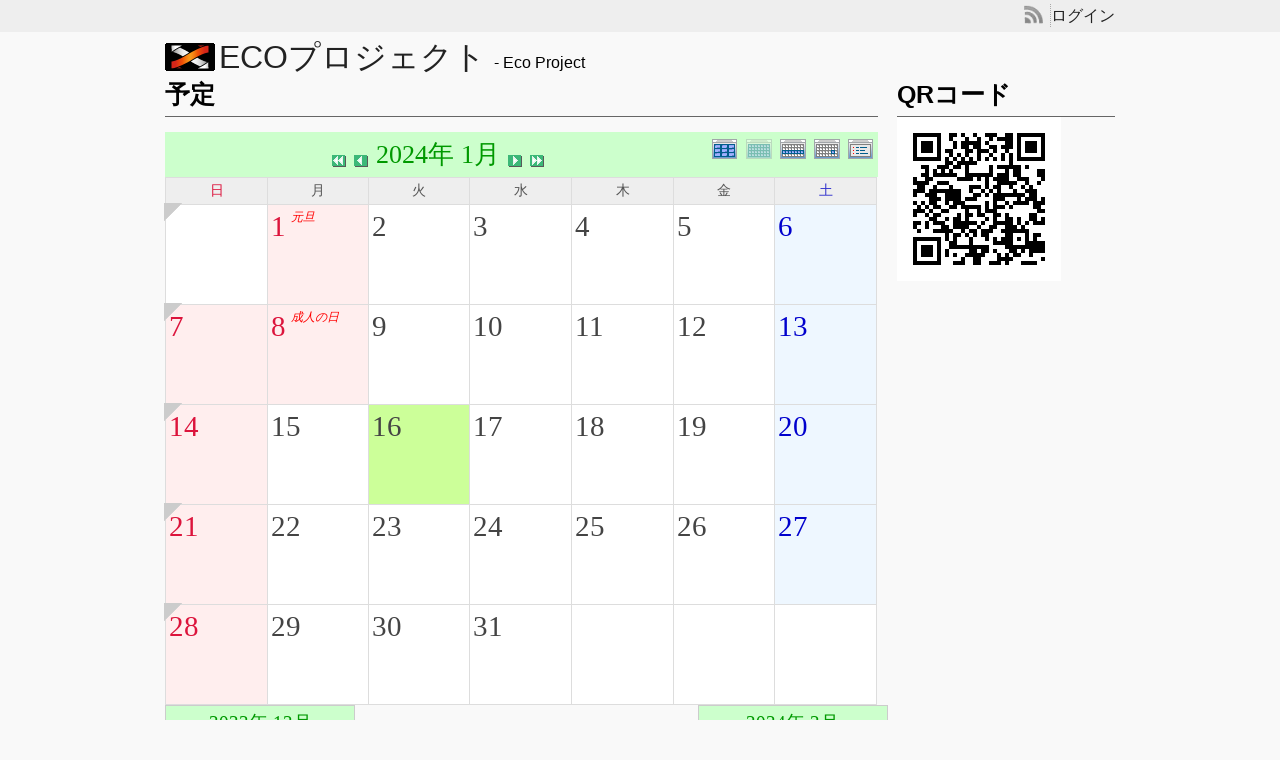

--- FILE ---
content_type: text/html; charset=UTF-8
request_url: http://www.gijodai.ac.jp/ecopro/modules/piCal/?caldate=2024-1-16&
body_size: 44709
content:
<?xml version="1.0" encoding="UTF-8"?>
<!DOCTYPE html PUBLIC "-//W3C//DTD XHTML 1.0 Transitional//EN" "http://www.w3.org/TR/xhtml1/DTD/xhtml1-transitional.dtd">
<html xmlns="http://www.w3.org/1999/xhtml" xml:lang="ja" lang="ja">
<head>
<meta http-equiv="content-type" content="text/html; charset=UTF-8" />
<meta http-equiv="content-style-type" content="text/css" />
<meta http-equiv="content-script-type" content="text/javascript" />
<meta http-equiv="content-language" content="ja" />
<meta http-equiv="X-UA-Compatible" content="chrome=1" />

<title>ECOプロジェクト - 予定</title>

<meta name="description" content="XOOPS Cube Legacy is a dynamic Object Oriented based open source portal script written in PHP." />
<meta name="keywords" content="ecology project by students home economy" />
<meta name="robots" content="INDEX,FOLLOW" />
<meta name="rating" content="general" />
<meta name="author" content="XOOPS Cube" />
<meta name="copyright" content="Copyright &copy; 2001-2014" />
<meta name="generator" content="XOOPS Cube" />
<link rel="shortcut icon" href="http://www.gijodai.ac.jp/ecopro/themes/pack2011_default/images/favicon.ico" />
<link rel="stylesheet" type="text/css" media="all" href="http://www.gijodai.ac.jp/ecopro/xoops.css" />
<link rel="stylesheet" type="text/css" media="all" href="http://www.gijodai.ac.jp/ecopro/themes/pack2011_default/style.css" />
<link rel="stylesheet" href="http://www.gijodai.ac.jp/ecopro/themes/pack2011_default/css/import_basic.css" media="all" type="text/css" />
<link rel="stylesheet" href="http://www.gijodai.ac.jp/ecopro/themes/pack2011_default/css/import_print.css" media="print" type="text/css" />
<link rel="stylesheet" href="http://www.gijodai.ac.jp/ecopro/themes/pack2011_default/css/jquery-jcflick.css" media="all" type="text/css" />
<link rel="stylesheet" href="http://www.gijodai.ac.jp/ecopro/themes/pack2011_default/css/jquery-megaDropdown.css" media="all" type="text/css" />
<link rel="stylesheet" href="http://www.gijodai.ac.jp/ecopro/themes/pack2011_default/css/jquery-jktab.css" media="all" type="text/css" />
<script type="text/javascript" src="//www.google.com/jsapi"></script>
<script type="text/javascript"><!--
google.load("language", "1"); 
google.load("jquery", "1");
google.load("jqueryui", "1");
//-->
</script>
<link type="text/css" rel="stylesheet" href="http://ajax.googleapis.com/ajax/libs/jqueryui/1.7.0/themes/smoothness/jquery-ui.css" />
<link rel="stylesheet" href="http://www.gijodai.ac.jp/ecopro/modules/piCal/images/default/style.css"  media="all" type="text/css" />
<link rel="stylesheet" type="text/css" media="screen" href="http://www.gijodai.ac.jp/ecopro/common/css/d3forum_common.css" />
<script type="text/javascript" src="http://www.gijodai.ac.jp/ecopro/themes/pack2011_default/js/jquery.hoverIntent.minified.js"></script>
<script type="text/javascript" src="http://www.gijodai.ac.jp/ecopro/themes/pack2011_default/js/global.js"></script>
<script type="text/javascript" src="http://www.gijodai.ac.jp/ecopro/themes/pack2011_default/js/jquery-megaDropdown.js"></script>
<script type="text/javascript" src="http://www.gijodai.ac.jp/ecopro/themes/pack2011_default/js/jquery-jktab.js"></script>
<script type="text/javascript" src="http://www.gijodai.ac.jp/ecopro/themes/pack2011_default/js/jquery-jcflick.js"></script>
<script type="text/javascript">
//<![CDATA[
(function(){
	if( ProjectName.ua.iPhone || ProjectName.ua.Android || ProjectName.ua.WP7 ){
		ProjectName.MOD.print_r( ProjectName.META.iOS() );
	}
})();

jQuery(function($){

	$(window).bind( 'onload', function(){ ProjectName.PARTS.hideAdBar(); } );

	if ( typeof window.onorientationchange === 'object' && !ProjectName.ua.Android ) {
		$(window).bind( 'orientationchange', function(){ ProjectName.PARTS.hideAdBar(); } );
	} else {
		$(window).bind( 'resize', function(){ ProjectName.PARTS.hideAdBar(); } );
	}

	if( !ProjectName.ua.iPhone && !ProjectName.ua.iPad && !ProjectName.ua.Android ){
		$('#topnav').megaDropdown();
	}
	ProjectName.PARTS.scrollAnchor();
	$('#footerTabIndex').jktab();

	$('#flickMain').jcflick({
		//init
		flickContainer: 'flickContainer',
		flickWrapper: 'flickWrapper',
		flickCol: 'flickCol',

		//conf
		flickLamp: 'flickLamp',
		flickBtn: 'flickBtn',
		flickBtnNextName: 'Next',
		flickBtnBackName: 'Back',
		flickCur: 0,
		autoChange: true,
		autoTimer: 5000
	});

	ProjectName.PARTS.scrollAnchor();

	var stop = false;
	$ ( '.jquery-ui-accordion-title' )
		. click ( function ( event ){
			if ( stop ) {
				event . stopImmediatePropagation ();
				event . preventDefault ();
				stop = false;
			}
		} ) ;
	$ ( '.jquery-ui-accordion' )
		. accordion ( {
			icons: {
				'header': 'ui-icon-folder-collapsed',
				'headerSelected': 'ui-icon-folder-open'
			},
			header: '.jquery-ui-accordion-title'
		} )
		. sortable ( {
			axis: 'y',
			handle: '.jquery-ui-accordion-title',
			stop: function () {
				stop = true;
			}
		} ) ;
});
//]]>
</script>
<!--[if IE 6]>
<script type="text/javascript" src="http://www.gijodai.ac.jp/ecopro/themes/pack2011_default/js/DD_belatedPNG_0.0.8a-min.js"></script>
<script type="text/javascript">
//<![CDATA[
	DD_belatedPNG.fix('img');
//]]>
</script>
<![endif]-->
<script type="text/javascript"></script><script type="text/javascript" src="http://www.gijodai.ac.jp/ecopro/include/xoops.js"></script><script type="text/javascript"></script>
</head>
<body>
<div id="globalHeaderContainer">
	<div id="headerInner">
			<span id="headerRss">
			<a href="" title="rss"><img src="http://www.gijodai.ac.jp/ecopro/themes/pack2011_default/images/rss.png" alt="rss" /></a>
			</span>
					<a href="http://www.gijodai.ac.jp/ecopro/user.php">ログイン</a>
			</div></div>
<div id="globalContentsWrapper">
	<div id="siteTitle">
					<a href="http://www.gijodai.ac.jp/ecopro/"><img src="http://www.gijodai.ac.jp/ecopro/themes/pack2011_default/images/logo.png" alt="" /></a>
			<a href="http://www.gijodai.ac.jp/ecopro/"><span class="level1">ECOプロジェクト</span></a>
							<span class="level3">&nbsp;-&nbsp;Eco Project</span>
			</div>
		<div style="clear: both ; height:0px; visibility:hidden;"></div>
	
	<div class="group">
		<div class="subContainer">
																<h2 class="level2">QRコード</h2>
						<div class="btnList">
			<img src="http://www.gijodai.ac.jp/ecopro/uploads/imgfd0fb14d494ba4f2f062f.gif" align="left" alt="" /><br><br><br><br><br><br><br><br>
			</div>
							</div>
		<div class="mainContainer">
				
									<div class="group">
				<h2 class="level2">
									予定
								</h2>
				<div class="fsL">
				  <div class='calframe calframe_monthly'>
    <!-- header -->
    <div class='calhead calhead_monthly' style='background-color:#CCFFCC'>
      
      <div class='calmode'>
        <a href='?cid=0&amp;smode=Yearly&amp;caldate=2024-1-16' title='年間表示'>
          <img src='http://www.gijodai.ac.jp/ecopro/modules/piCal/images/default/year_on.gif' border='0' width='30' height='24' alt='年間表示' />
        </a>
        <img class="current" src='http://www.gijodai.ac.jp/ecopro/modules/piCal/images/default/month_on.gif' border='0' width='30' height='24' alt='月表示' />
        <a href='?cid=0&amp;smode=Weekly&amp;caldate=2024-1-16' title='週表示'>
          <img src='http://www.gijodai.ac.jp/ecopro/modules/piCal/images/default/week_on.gif' border='0' width='30' height='24' alt='週表示' />
        </a>
        <a href='?cid=0&amp;smode=Daily&amp;caldate=2024-1-16' title='一日表示'>
          <img src='http://www.gijodai.ac.jp/ecopro/modules/piCal/images/default/day_on.gif' border='0' width='30' height='24' alt='一日表示' />
        </a>
        <a href='?cid=0&amp;smode=List&amp;caldate=2024-1-16' title='予定一覧表示'>
          <img src='http://www.gijodai.ac.jp/ecopro/modules/piCal/images/default/list_on.gif' border='0' width='30' height='24' alt='予定一覧表示' />
        </a>
      </div>
      <div class="caltitle caltitle_monthly">
        <a href='?cid=0&amp;smode=Monthly&amp;caldate=2023-1-16'>
          <img src='http://www.gijodai.ac.jp/ecopro/modules/piCal/images/default/arrowleftleft.gif' width='18' height='14' border='0' alt='去年' title='去年' />
        </a>
        <a href='?cid=0&amp;smode=Monthly&amp;caldate=2023-12-31'>
          <img src='http://www.gijodai.ac.jp/ecopro/modules/piCal/images/default/arrowleft.gif' width='18' height='14' border='0' alt='前月' title='前月' />
        </a>
        <span class='calhead' style='color:#009900'>2024年 1月</span>
        <a href='?cid=0&amp;smode=Monthly&amp;caldate=2024-2-1'>
          <img src='http://www.gijodai.ac.jp/ecopro/modules/piCal/images/default/arrowright.gif' width='18' height='14' border='0' alt='翌月' title='翌月' />
        </a>
        <a href='?cid=0&amp;smode=Monthly&amp;caldate=2025-1-16'>
          <img src='http://www.gijodai.ac.jp/ecopro/modules/piCal/images/default/arrowrightright.gif' width='18' height='14' border='0' alt='来年' title='来年' />
        </a>
      </div>

    </div>
    
	 <table id='calbody'>
	 <!-- week names -->
	 <tr class='week_header'>
	   <th class='sunday'>日</th>

	   <th class='calweekname'>月</th>
	   <th class='calweekname'>火</th>
	   <th class='calweekname'>水</th>
	   <th class='calweekname'>木</th>
	   <th class='calweekname'>金</th>
	   <th class='saturday'>土</th>
	   
	 </tr>
<tr>
<td><div class='week_index'><a class='week_index' href='?cid=0&amp;smode=Weekly&amp;caldate=2023-12-31'><img src='http://www.gijodai.ac.jp/ecopro/modules/piCal/images/default/week_index.gif' alt='第1週' title='第1週' /></a></div>
</td>
<td style='background-color:#FFEEEE;'><a href='?cid=0&amp;smode=Daily&amp;caldate=2024-1-1' class='calday calday_holyday'>1</a><a href='?cid=0&amp;smode=Monthly&amp;caldate=2024-1-1' class='stencil'>
				<img src='http://www.gijodai.ac.jp/ecopro/modules/piCal/images/default/spacer.gif' alt='' border='0' width='14' height='12' /></a><p class='holiday'>元旦</p>
<ul class='event_info'></ul></td>
<td style='background-color:#FFFFFF;'><a href='?cid=0&amp;smode=Daily&amp;caldate=2024-1-2' class='calday calday_weekday'>2</a><a href='?cid=0&amp;smode=Monthly&amp;caldate=2024-1-2' class='stencil'>
				<img src='http://www.gijodai.ac.jp/ecopro/modules/piCal/images/default/spacer.gif' alt='' border='0' width='14' height='12' /></a><ul class='event_info'></ul></td>
<td style='background-color:#FFFFFF;'><a href='?cid=0&amp;smode=Daily&amp;caldate=2024-1-3' class='calday calday_weekday'>3</a><a href='?cid=0&amp;smode=Monthly&amp;caldate=2024-1-3' class='stencil'>
				<img src='http://www.gijodai.ac.jp/ecopro/modules/piCal/images/default/spacer.gif' alt='' border='0' width='14' height='12' /></a><ul class='event_info'></ul></td>
<td style='background-color:#FFFFFF;'><a href='?cid=0&amp;smode=Daily&amp;caldate=2024-1-4' class='calday calday_weekday'>4</a><a href='?cid=0&amp;smode=Monthly&amp;caldate=2024-1-4' class='stencil'>
				<img src='http://www.gijodai.ac.jp/ecopro/modules/piCal/images/default/spacer.gif' alt='' border='0' width='14' height='12' /></a><ul class='event_info'></ul></td>
<td style='background-color:#FFFFFF;'><a href='?cid=0&amp;smode=Daily&amp;caldate=2024-1-5' class='calday calday_weekday'>5</a><a href='?cid=0&amp;smode=Monthly&amp;caldate=2024-1-5' class='stencil'>
				<img src='http://www.gijodai.ac.jp/ecopro/modules/piCal/images/default/spacer.gif' alt='' border='0' width='14' height='12' /></a><ul class='event_info'></ul></td>
<td style='background-color:#EEF7FF;'><a href='?cid=0&amp;smode=Daily&amp;caldate=2024-1-6' class='calday calday_saturday'>6</a><a href='?cid=0&amp;smode=Monthly&amp;caldate=2024-1-6' class='stencil'>
				<img src='http://www.gijodai.ac.jp/ecopro/modules/piCal/images/default/spacer.gif' alt='' border='0' width='14' height='12' /></a><ul class='event_info'></ul></td>
</tr>
<tr>
<td style='background-color:#FFEEEE;'><div class='week_index'><a class='week_index' href='?cid=0&amp;smode=Weekly&amp;caldate=2024-1-7'><img src='http://www.gijodai.ac.jp/ecopro/modules/piCal/images/default/week_index.gif' alt='第2週' title='第2週' /></a></div>
<a href='?cid=0&amp;smode=Daily&amp;caldate=2024-1-7' class='calday calday_sunday'>7</a><a href='?cid=0&amp;smode=Monthly&amp;caldate=2024-1-7' class='stencil'>
				<img src='http://www.gijodai.ac.jp/ecopro/modules/piCal/images/default/spacer.gif' alt='' border='0' width='14' height='12' /></a><ul class='event_info'></ul></td>
<td style='background-color:#FFEEEE;'><a href='?cid=0&amp;smode=Daily&amp;caldate=2024-1-8' class='calday calday_holyday'>8</a><a href='?cid=0&amp;smode=Monthly&amp;caldate=2024-1-8' class='stencil'>
				<img src='http://www.gijodai.ac.jp/ecopro/modules/piCal/images/default/spacer.gif' alt='' border='0' width='14' height='12' /></a><p class='holiday'>成人の日</p>
<ul class='event_info'></ul></td>
<td style='background-color:#FFFFFF;'><a href='?cid=0&amp;smode=Daily&amp;caldate=2024-1-9' class='calday calday_weekday'>9</a><a href='?cid=0&amp;smode=Monthly&amp;caldate=2024-1-9' class='stencil'>
				<img src='http://www.gijodai.ac.jp/ecopro/modules/piCal/images/default/spacer.gif' alt='' border='0' width='14' height='12' /></a><ul class='event_info'></ul></td>
<td style='background-color:#FFFFFF;'><a href='?cid=0&amp;smode=Daily&amp;caldate=2024-1-10' class='calday calday_weekday'>10</a><a href='?cid=0&amp;smode=Monthly&amp;caldate=2024-1-10' class='stencil'>
				<img src='http://www.gijodai.ac.jp/ecopro/modules/piCal/images/default/spacer.gif' alt='' border='0' width='14' height='12' /></a><ul class='event_info'></ul></td>
<td style='background-color:#FFFFFF;'><a href='?cid=0&amp;smode=Daily&amp;caldate=2024-1-11' class='calday calday_weekday'>11</a><a href='?cid=0&amp;smode=Monthly&amp;caldate=2024-1-11' class='stencil'>
				<img src='http://www.gijodai.ac.jp/ecopro/modules/piCal/images/default/spacer.gif' alt='' border='0' width='14' height='12' /></a><ul class='event_info'></ul></td>
<td style='background-color:#FFFFFF;'><a href='?cid=0&amp;smode=Daily&amp;caldate=2024-1-12' class='calday calday_weekday'>12</a><a href='?cid=0&amp;smode=Monthly&amp;caldate=2024-1-12' class='stencil'>
				<img src='http://www.gijodai.ac.jp/ecopro/modules/piCal/images/default/spacer.gif' alt='' border='0' width='14' height='12' /></a><ul class='event_info'></ul></td>
<td style='background-color:#EEF7FF;'><a href='?cid=0&amp;smode=Daily&amp;caldate=2024-1-13' class='calday calday_saturday'>13</a><a href='?cid=0&amp;smode=Monthly&amp;caldate=2024-1-13' class='stencil'>
				<img src='http://www.gijodai.ac.jp/ecopro/modules/piCal/images/default/spacer.gif' alt='' border='0' width='14' height='12' /></a><ul class='event_info'></ul></td>
</tr>
<tr>
<td style='background-color:#FFEEEE;'><div class='week_index'><a class='week_index' href='?cid=0&amp;smode=Weekly&amp;caldate=2024-1-14'><img src='http://www.gijodai.ac.jp/ecopro/modules/piCal/images/default/week_index.gif' alt='第3週' title='第3週' /></a></div>
<a href='?cid=0&amp;smode=Daily&amp;caldate=2024-1-14' class='calday calday_sunday'>14</a><a href='?cid=0&amp;smode=Monthly&amp;caldate=2024-1-14' class='stencil'>
				<img src='http://www.gijodai.ac.jp/ecopro/modules/piCal/images/default/spacer.gif' alt='' border='0' width='14' height='12' /></a><ul class='event_info'></ul></td>
<td style='background-color:#FFFFFF;'><a href='?cid=0&amp;smode=Daily&amp;caldate=2024-1-15' class='calday calday_weekday'>15</a><a href='?cid=0&amp;smode=Monthly&amp;caldate=2024-1-15' class='stencil'>
				<img src='http://www.gijodai.ac.jp/ecopro/modules/piCal/images/default/spacer.gif' alt='' border='0' width='14' height='12' /></a><ul class='event_info'></ul></td>
<td style='background-color:#CCFF99;'><a href='?cid=0&amp;smode=Daily&amp;caldate=2024-1-16' class='calday calday_weekday'>16</a><a href='?cid=0&amp;smode=Monthly&amp;caldate=2024-1-16' class='stencil'>
				<img src='http://www.gijodai.ac.jp/ecopro/modules/piCal/images/default/spacer.gif' alt='' border='0' width='14' height='12' /></a><ul class='event_info'></ul></td>
<td style='background-color:#FFFFFF;'><a href='?cid=0&amp;smode=Daily&amp;caldate=2024-1-17' class='calday calday_weekday'>17</a><a href='?cid=0&amp;smode=Monthly&amp;caldate=2024-1-17' class='stencil'>
				<img src='http://www.gijodai.ac.jp/ecopro/modules/piCal/images/default/spacer.gif' alt='' border='0' width='14' height='12' /></a><ul class='event_info'></ul></td>
<td style='background-color:#FFFFFF;'><a href='?cid=0&amp;smode=Daily&amp;caldate=2024-1-18' class='calday calday_weekday'>18</a><a href='?cid=0&amp;smode=Monthly&amp;caldate=2024-1-18' class='stencil'>
				<img src='http://www.gijodai.ac.jp/ecopro/modules/piCal/images/default/spacer.gif' alt='' border='0' width='14' height='12' /></a><ul class='event_info'></ul></td>
<td style='background-color:#FFFFFF;'><a href='?cid=0&amp;smode=Daily&amp;caldate=2024-1-19' class='calday calday_weekday'>19</a><a href='?cid=0&amp;smode=Monthly&amp;caldate=2024-1-19' class='stencil'>
				<img src='http://www.gijodai.ac.jp/ecopro/modules/piCal/images/default/spacer.gif' alt='' border='0' width='14' height='12' /></a><ul class='event_info'></ul></td>
<td style='background-color:#EEF7FF;'><a href='?cid=0&amp;smode=Daily&amp;caldate=2024-1-20' class='calday calday_saturday'>20</a><a href='?cid=0&amp;smode=Monthly&amp;caldate=2024-1-20' class='stencil'>
				<img src='http://www.gijodai.ac.jp/ecopro/modules/piCal/images/default/spacer.gif' alt='' border='0' width='14' height='12' /></a><ul class='event_info'></ul></td>
</tr>
<tr>
<td style='background-color:#FFEEEE;'><div class='week_index'><a class='week_index' href='?cid=0&amp;smode=Weekly&amp;caldate=2024-1-21'><img src='http://www.gijodai.ac.jp/ecopro/modules/piCal/images/default/week_index.gif' alt='第4週' title='第4週' /></a></div>
<a href='?cid=0&amp;smode=Daily&amp;caldate=2024-1-21' class='calday calday_sunday'>21</a><a href='?cid=0&amp;smode=Monthly&amp;caldate=2024-1-21' class='stencil'>
				<img src='http://www.gijodai.ac.jp/ecopro/modules/piCal/images/default/spacer.gif' alt='' border='0' width='14' height='12' /></a><ul class='event_info'></ul></td>
<td style='background-color:#FFFFFF;'><a href='?cid=0&amp;smode=Daily&amp;caldate=2024-1-22' class='calday calday_weekday'>22</a><a href='?cid=0&amp;smode=Monthly&amp;caldate=2024-1-22' class='stencil'>
				<img src='http://www.gijodai.ac.jp/ecopro/modules/piCal/images/default/spacer.gif' alt='' border='0' width='14' height='12' /></a><ul class='event_info'></ul></td>
<td style='background-color:#FFFFFF;'><a href='?cid=0&amp;smode=Daily&amp;caldate=2024-1-23' class='calday calday_weekday'>23</a><a href='?cid=0&amp;smode=Monthly&amp;caldate=2024-1-23' class='stencil'>
				<img src='http://www.gijodai.ac.jp/ecopro/modules/piCal/images/default/spacer.gif' alt='' border='0' width='14' height='12' /></a><ul class='event_info'></ul></td>
<td style='background-color:#FFFFFF;'><a href='?cid=0&amp;smode=Daily&amp;caldate=2024-1-24' class='calday calday_weekday'>24</a><a href='?cid=0&amp;smode=Monthly&amp;caldate=2024-1-24' class='stencil'>
				<img src='http://www.gijodai.ac.jp/ecopro/modules/piCal/images/default/spacer.gif' alt='' border='0' width='14' height='12' /></a><ul class='event_info'></ul></td>
<td style='background-color:#FFFFFF;'><a href='?cid=0&amp;smode=Daily&amp;caldate=2024-1-25' class='calday calday_weekday'>25</a><a href='?cid=0&amp;smode=Monthly&amp;caldate=2024-1-25' class='stencil'>
				<img src='http://www.gijodai.ac.jp/ecopro/modules/piCal/images/default/spacer.gif' alt='' border='0' width='14' height='12' /></a><ul class='event_info'></ul></td>
<td style='background-color:#FFFFFF;'><a href='?cid=0&amp;smode=Daily&amp;caldate=2024-1-26' class='calday calday_weekday'>26</a><a href='?cid=0&amp;smode=Monthly&amp;caldate=2024-1-26' class='stencil'>
				<img src='http://www.gijodai.ac.jp/ecopro/modules/piCal/images/default/spacer.gif' alt='' border='0' width='14' height='12' /></a><ul class='event_info'></ul></td>
<td style='background-color:#EEF7FF;'><a href='?cid=0&amp;smode=Daily&amp;caldate=2024-1-27' class='calday calday_saturday'>27</a><a href='?cid=0&amp;smode=Monthly&amp;caldate=2024-1-27' class='stencil'>
				<img src='http://www.gijodai.ac.jp/ecopro/modules/piCal/images/default/spacer.gif' alt='' border='0' width='14' height='12' /></a><ul class='event_info'></ul></td>
</tr>
<tr>
<td style='background-color:#FFEEEE;'><div class='week_index'><a class='week_index' href='?cid=0&amp;smode=Weekly&amp;caldate=2024-1-28'><img src='http://www.gijodai.ac.jp/ecopro/modules/piCal/images/default/week_index.gif' alt='第5週' title='第5週' /></a></div>
<a href='?cid=0&amp;smode=Daily&amp;caldate=2024-1-28' class='calday calday_sunday'>28</a><a href='?cid=0&amp;smode=Monthly&amp;caldate=2024-1-28' class='stencil'>
				<img src='http://www.gijodai.ac.jp/ecopro/modules/piCal/images/default/spacer.gif' alt='' border='0' width='14' height='12' /></a><ul class='event_info'></ul></td>
<td style='background-color:#FFFFFF;'><a href='?cid=0&amp;smode=Daily&amp;caldate=2024-1-29' class='calday calday_weekday'>29</a><a href='?cid=0&amp;smode=Monthly&amp;caldate=2024-1-29' class='stencil'>
				<img src='http://www.gijodai.ac.jp/ecopro/modules/piCal/images/default/spacer.gif' alt='' border='0' width='14' height='12' /></a><ul class='event_info'></ul></td>
<td style='background-color:#FFFFFF;'><a href='?cid=0&amp;smode=Daily&amp;caldate=2024-1-30' class='calday calday_weekday'>30</a><a href='?cid=0&amp;smode=Monthly&amp;caldate=2024-1-30' class='stencil'>
				<img src='http://www.gijodai.ac.jp/ecopro/modules/piCal/images/default/spacer.gif' alt='' border='0' width='14' height='12' /></a><ul class='event_info'></ul></td>
<td style='background-color:#FFFFFF;'><a href='?cid=0&amp;smode=Daily&amp;caldate=2024-1-31' class='calday calday_weekday'>31</a><a href='?cid=0&amp;smode=Monthly&amp;caldate=2024-1-31' class='stencil'>
				<img src='http://www.gijodai.ac.jp/ecopro/modules/piCal/images/default/spacer.gif' alt='' border='0' width='14' height='12' /></a><ul class='event_info'></ul></td>
<td></td>
<td></td>
<td></td>
</tr>
</table>

    <ul class="long_event">

    </ul>
  </div>
  <div class="bottom_controller">
    <div class = "cal_selector">
      <form action='?cid=0&amp;smode=Monthly&amp;' method='post'>
<input name="HypEncHint" type="hidden" value="ぷ" />
        <select name='pical_year'>			<option value='2017'>2017年</option>
			<option value='2018'>2018年</option>
			<option value='2019'>2019年</option>
			<option value='2020'>2020年</option>
			<option value='2021'>2021年</option>
			<option value='2022'>2022年</option>
			<option value='2023'>2023年</option>
			<option value='2024' selected='selected'>2024年</option>
			<option value='2025'>2025年</option>
			<option value='2026'>2026年</option>
			<option value='2027'>2027年</option>
			<option value='2028'>2028年</option>
			<option value='2029'>2029年</option>
			<option value='2030'>2030年</option>
			<option value='2031'>2031年</option>
			<option value='2032'>2032年</option>
			<option value='2033'>2033年</option>
			<option value='2034'>2034年</option>
			<option value='2035'>2035年</option>
			<option value='2036'>2036年</option>
</select>
        <select name='pical_month'>			<option value='1' selected='selected'>1月</option>
			<option value='2'>2月</option>
			<option value='3'>3月</option>
			<option value='4'>4月</option>
			<option value='5'>5月</option>
			<option value='6'>6月</option>
			<option value='7'>7月</option>
			<option value='8'>8月</option>
			<option value='9'>9月</option>
			<option value='10'>10月</option>
			<option value='11'>11月</option>
			<option value='12'>12月</option>
</select>
        <input type='submit' name='pical_jumpcaldate' value='移動'>
        <a href='?cid=0&amp;smode=Monthly'>＜今日＞</a>
      </form>
    </div>
    <div class = "minical_left">
<div class='minicalframe minicalframe_monthly' style=''>
  <table class="minical minical_monthly">
    <!-- header part -->
    <tr>
      <th colspan="7" style='background-color:#CCFFCC'>
      <span class='calhead' style='color:#009900'>2023年 12月</span>
      </th>
    </tr>
    <!-- day name loop -->
    <tr>
      <td align='center'><font size='2' color='#CC0000'><span class='calweekname'>日</span></font></td>
      <td align='center'><font size='2' color='#000066'><span class='calweekname'>月</span></font></td>
      <td align='center'><font size='2' color='#000066'><span class='calweekname'>火</span></font></td>
      <td align='center'><font size='2' color='#000066'><span class='calweekname'>水</span></font></td>
      <td align='center'><font size='2' color='#000066'><span class='calweekname'>木</span></font></td>
      <td align='center'><font size='2' color='#000066'><span class='calweekname'>金</span></font></td>
      <td align='center'><font size='2' color='#0000FF'><span class='calweekname'>土</span></font></td>

    </tr>
    <!-- weekly loop -->
    <tr>
      <!-- daily loop -->
      <td>
        <span class='calbody'>
        <img src='http://www.gijodai.ac.jp/ecopro/modules/piCal/images/default/spacer.gif' alt='' width='20' height='12' />
        </span>
      </td>
      <td>
        <span class='calbody'>
        <img src='http://www.gijodai.ac.jp/ecopro/modules/piCal/images/default/spacer.gif' alt='' width='20' height='12' />
        </span>
      </td>
      <td>
        <span class='calbody'>
        <img src='http://www.gijodai.ac.jp/ecopro/modules/piCal/images/default/spacer.gif' alt='' width='20' height='12' />
        </span>
      </td>
      <td>
        <span class='calbody'>
        <img src='http://www.gijodai.ac.jp/ecopro/modules/piCal/images/default/spacer.gif' alt='' width='20' height='12' />
        </span>
      </td>
      <td>
        <span class='calbody'>
        <img src='http://www.gijodai.ac.jp/ecopro/modules/piCal/images/default/spacer.gif' alt='' width='20' height='12' />
        </span>
      </td>
      <td align='center' bgcolor='#FFFFFF'>
        <a href='?caldate=2023-12-1&amp;' class='calbody'>
        <font size='2' color='#000066'><span class='calbody'>1</span></font>
        </a>
      </td>
      <td align='center' bgcolor='#EEF7FF'>
        <a href='?caldate=2023-12-2&amp;' class='calbody'>
        <font size='2' color='#0000FF'><span class='calbody'>2</span></font>
        </a>
      </td>

    </tr>
    <tr>
      <!-- daily loop -->
      <td align='center' bgcolor='#FFEEEE'>
        <a href='?caldate=2023-12-3&amp;' class='calbody'>
        <font size='2' color='#CC0000'><span class='calbody'>3</span></font>
        </a>
      </td>
      <td align='center' bgcolor='#FFFFFF'>
        <a href='?caldate=2023-12-4&amp;' class='calbody'>
        <font size='2' color='#000066'><span class='calbody'>4</span></font>
        </a>
      </td>
      <td align='center' bgcolor='#FFFFFF'>
        <a href='?caldate=2023-12-5&amp;' class='calbody'>
        <font size='2' color='#000066'><span class='calbody'>5</span></font>
        </a>
      </td>
      <td align='center' bgcolor='#FFFFFF'>
        <a href='?caldate=2023-12-6&amp;' class='calbody'>
        <font size='2' color='#000066'><span class='calbody'>6</span></font>
        </a>
      </td>
      <td align='center' bgcolor='#FFFFFF'>
        <a href='?caldate=2023-12-7&amp;' class='calbody'>
        <font size='2' color='#000066'><span class='calbody'>7</span></font>
        </a>
      </td>
      <td align='center' bgcolor='#FFFFFF'>
        <a href='?caldate=2023-12-8&amp;' class='calbody'>
        <font size='2' color='#000066'><span class='calbody'>8</span></font>
        </a>
      </td>
      <td align='center' bgcolor='#EEF7FF'>
        <a href='?caldate=2023-12-9&amp;' class='calbody'>
        <font size='2' color='#0000FF'><span class='calbody'>9</span></font>
        </a>
      </td>

    </tr>
    <tr>
      <!-- daily loop -->
      <td align='center' bgcolor='#FFEEEE'>
        <a href='?caldate=2023-12-10&amp;' class='calbody'>
        <font size='2' color='#CC0000'><span class='calbody'>10</span></font>
        </a>
      </td>
      <td align='center' bgcolor='#FFFFFF'>
        <a href='?caldate=2023-12-11&amp;' class='calbody'>
        <font size='2' color='#000066'><span class='calbody'>11</span></font>
        </a>
      </td>
      <td align='center' bgcolor='#FFFFFF'>
        <a href='?caldate=2023-12-12&amp;' class='calbody'>
        <font size='2' color='#000066'><span class='calbody'>12</span></font>
        </a>
      </td>
      <td align='center' bgcolor='#FFFFFF'>
        <a href='?caldate=2023-12-13&amp;' class='calbody'>
        <font size='2' color='#000066'><span class='calbody'>13</span></font>
        </a>
      </td>
      <td align='center' bgcolor='#FFFFFF'>
        <a href='?caldate=2023-12-14&amp;' class='calbody'>
        <font size='2' color='#000066'><span class='calbody'>14</span></font>
        </a>
      </td>
      <td align='center' bgcolor='#FFFFFF'>
        <a href='?caldate=2023-12-15&amp;' class='calbody'>
        <font size='2' color='#000066'><span class='calbody'>15</span></font>
        </a>
      </td>
      <td align='center' bgcolor='#EEF7FF'>
        <a href='?caldate=2023-12-16&amp;' class='calbody'>
        <font size='2' color='#0000FF'><span class='calbody'>16</span></font>
        </a>
      </td>

    </tr>
    <tr>
      <!-- daily loop -->
      <td align='center' bgcolor='#FFEEEE'>
        <a href='?caldate=2023-12-17&amp;' class='calbody'>
        <font size='2' color='#CC0000'><span class='calbody'>17</span></font>
        </a>
      </td>
      <td align='center' bgcolor='#FFFFFF'>
        <a href='?caldate=2023-12-18&amp;' class='calbody'>
        <font size='2' color='#000066'><span class='calbody'>18</span></font>
        </a>
      </td>
      <td align='center' bgcolor='#FFFFFF'>
        <a href='?caldate=2023-12-19&amp;' class='calbody'>
        <font size='2' color='#000066'><span class='calbody'>19</span></font>
        </a>
      </td>
      <td align='center' bgcolor='#FFFFFF'>
        <a href='?caldate=2023-12-20&amp;' class='calbody'>
        <font size='2' color='#000066'><span class='calbody'>20</span></font>
        </a>
      </td>
      <td align='center' bgcolor='#FFFFFF'>
        <a href='?caldate=2023-12-21&amp;' class='calbody'>
        <font size='2' color='#000066'><span class='calbody'>21</span></font>
        </a>
      </td>
      <td align='center' bgcolor='#FFFFFF'>
        <a href='?caldate=2023-12-22&amp;' class='calbody'>
        <font size='2' color='#000066'><span class='calbody'>22</span></font>
        </a>
      </td>
      <td align='center' bgcolor='#FFEEEE'>
        <a href='?caldate=2023-12-23&amp;' class='calbody'>
        <font size='2' color='#CC0000'><span class='calbody'>23</span></font>
        </a>
      </td>

    </tr>
    <tr>
      <!-- daily loop -->
      <td align='center' bgcolor='#FFEEEE'>
        <a href='?caldate=2023-12-24&amp;' class='calbody'>
        <font size='2' color='#CC0000'><span class='calbody'>24</span></font>
        </a>
      </td>
      <td align='center' bgcolor='#FFFFFF'>
        <a href='?caldate=2023-12-25&amp;' class='calbody'>
        <font size='2' color='#000066'><span class='calbody'>25</span></font>
        </a>
      </td>
      <td align='center' bgcolor='#FFFFFF'>
        <a href='?caldate=2023-12-26&amp;' class='calbody'>
        <font size='2' color='#000066'><span class='calbody'>26</span></font>
        </a>
      </td>
      <td align='center' bgcolor='#FFFFFF'>
        <a href='?caldate=2023-12-27&amp;' class='calbody'>
        <font size='2' color='#000066'><span class='calbody'>27</span></font>
        </a>
      </td>
      <td align='center' bgcolor='#FFFFFF'>
        <a href='?caldate=2023-12-28&amp;' class='calbody'>
        <font size='2' color='#000066'><span class='calbody'>28</span></font>
        </a>
      </td>
      <td align='center' bgcolor='#FFFFFF'>
        <a href='?caldate=2023-12-29&amp;' class='calbody'>
        <font size='2' color='#000066'><span class='calbody'>29</span></font>
        </a>
      </td>
      <td align='center' bgcolor='#EEF7FF'>
        <a href='?caldate=2023-12-30&amp;' class='calbody'>
        <font size='2' color='#0000FF'><span class='calbody'>30</span></font>
        </a>
      </td>

    </tr>
    <tr>
      <!-- daily loop -->
      <td align='center' bgcolor='#FFEEEE'>
        <a href='?caldate=2023-12-31&amp;' class='calbody'>
        <font size='2' color='#CC0000'><span class='calbody'>31</span></font>
        </a>
      </td>
      <td>
        <span class='calbody'>
        <img src='http://www.gijodai.ac.jp/ecopro/modules/piCal/images/default/spacer.gif' alt='' width='20' height='12' />
        </span>
      </td>
      <td>
        <span class='calbody'>
        <img src='http://www.gijodai.ac.jp/ecopro/modules/piCal/images/default/spacer.gif' alt='' width='20' height='12' />
        </span>
      </td>
      <td>
        <span class='calbody'>
        <img src='http://www.gijodai.ac.jp/ecopro/modules/piCal/images/default/spacer.gif' alt='' width='20' height='12' />
        </span>
      </td>
      <td>
        <span class='calbody'>
        <img src='http://www.gijodai.ac.jp/ecopro/modules/piCal/images/default/spacer.gif' alt='' width='20' height='12' />
        </span>
      </td>
      <td>
        <span class='calbody'>
        <img src='http://www.gijodai.ac.jp/ecopro/modules/piCal/images/default/spacer.gif' alt='' width='20' height='12' />
        </span>
      </td>
      <td>
        <span class='calbody'>
        <img src='http://www.gijodai.ac.jp/ecopro/modules/piCal/images/default/spacer.gif' alt='' width='20' height='12' />
        </span>
      </td>

    </tr>

  </table>
</div>
</div>
    <div class = "minical_right">
<div class='minicalframe minicalframe_monthly' style=''>
  <table class="minical minical_monthly">
    <!-- header part -->
    <tr>
      <th colspan="7" style='background-color:#CCFFCC'>
      <span class='calhead' style='color:#009900'>2024年 2月</span>
      </th>
    </tr>
    <!-- day name loop -->
    <tr>
      <td align='center'><font size='2' color='#CC0000'><span class='calweekname'>日</span></font></td>
      <td align='center'><font size='2' color='#000066'><span class='calweekname'>月</span></font></td>
      <td align='center'><font size='2' color='#000066'><span class='calweekname'>火</span></font></td>
      <td align='center'><font size='2' color='#000066'><span class='calweekname'>水</span></font></td>
      <td align='center'><font size='2' color='#000066'><span class='calweekname'>木</span></font></td>
      <td align='center'><font size='2' color='#000066'><span class='calweekname'>金</span></font></td>
      <td align='center'><font size='2' color='#0000FF'><span class='calweekname'>土</span></font></td>

    </tr>
    <!-- weekly loop -->
    <tr>
      <!-- daily loop -->
      <td>
        <span class='calbody'>
        <img src='http://www.gijodai.ac.jp/ecopro/modules/piCal/images/default/spacer.gif' alt='' width='20' height='12' />
        </span>
      </td>
      <td>
        <span class='calbody'>
        <img src='http://www.gijodai.ac.jp/ecopro/modules/piCal/images/default/spacer.gif' alt='' width='20' height='12' />
        </span>
      </td>
      <td>
        <span class='calbody'>
        <img src='http://www.gijodai.ac.jp/ecopro/modules/piCal/images/default/spacer.gif' alt='' width='20' height='12' />
        </span>
      </td>
      <td>
        <span class='calbody'>
        <img src='http://www.gijodai.ac.jp/ecopro/modules/piCal/images/default/spacer.gif' alt='' width='20' height='12' />
        </span>
      </td>
      <td align='center' bgcolor='#FFFFFF'>
        <a href='?caldate=2024-2-1&amp;' class='calbody'>
        <font size='2' color='#000066'><span class='calbody'>1</span></font>
        </a>
      </td>
      <td align='center' bgcolor='#FFFFFF'>
        <a href='?caldate=2024-2-2&amp;' class='calbody'>
        <font size='2' color='#000066'><span class='calbody'>2</span></font>
        </a>
      </td>
      <td align='center' bgcolor='#EEF7FF'>
        <a href='?caldate=2024-2-3&amp;' class='calbody'>
        <font size='2' color='#0000FF'><span class='calbody'>3</span></font>
        </a>
      </td>

    </tr>
    <tr>
      <!-- daily loop -->
      <td align='center' bgcolor='#FFEEEE'>
        <a href='?caldate=2024-2-4&amp;' class='calbody'>
        <font size='2' color='#CC0000'><span class='calbody'>4</span></font>
        </a>
      </td>
      <td align='center' bgcolor='#FFFFFF'>
        <a href='?caldate=2024-2-5&amp;' class='calbody'>
        <font size='2' color='#000066'><span class='calbody'>5</span></font>
        </a>
      </td>
      <td align='center' bgcolor='#FFFFFF'>
        <a href='?caldate=2024-2-6&amp;' class='calbody'>
        <font size='2' color='#000066'><span class='calbody'>6</span></font>
        </a>
      </td>
      <td align='center' bgcolor='#FFFFFF'>
        <a href='?caldate=2024-2-7&amp;' class='calbody'>
        <font size='2' color='#000066'><span class='calbody'>7</span></font>
        </a>
      </td>
      <td align='center' bgcolor='#FFFFFF'>
        <a href='?caldate=2024-2-8&amp;' class='calbody'>
        <font size='2' color='#000066'><span class='calbody'>8</span></font>
        </a>
      </td>
      <td align='center' bgcolor='#FFFFFF'>
        <a href='?caldate=2024-2-9&amp;' class='calbody'>
        <font size='2' color='#000066'><span class='calbody'>9</span></font>
        </a>
      </td>
      <td align='center' bgcolor='#EEF7FF'>
        <a href='?caldate=2024-2-10&amp;' class='calbody'>
        <font size='2' color='#0000FF'><span class='calbody'>10</span></font>
        </a>
      </td>

    </tr>
    <tr>
      <!-- daily loop -->
      <td align='center' bgcolor='#FFEEEE'>
        <a href='?caldate=2024-2-11&amp;' class='calbody'>
        <font size='2' color='#CC0000'><span class='calbody'>11</span></font>
        </a>
      </td>
      <td align='center' bgcolor='#FFEEEE'>
        <a href='?caldate=2024-2-12&amp;' class='calbody'>
        <font size='2' color='#CC0000'><span class='calbody'>12</span></font>
        </a>
      </td>
      <td align='center' bgcolor='#FFFFFF'>
        <a href='?caldate=2024-2-13&amp;' class='calbody'>
        <font size='2' color='#000066'><span class='calbody'>13</span></font>
        </a>
      </td>
      <td align='center' bgcolor='#FFFFFF'>
        <a href='?caldate=2024-2-14&amp;' class='calbody'>
        <font size='2' color='#000066'><span class='calbody'>14</span></font>
        </a>
      </td>
      <td align='center' bgcolor='#FFFFFF'>
        <a href='?caldate=2024-2-15&amp;' class='calbody'>
        <font size='2' color='#000066'><span class='calbody'>15</span></font>
        </a>
      </td>
      <td align='center' bgcolor='#FFFFFF'>
        <a href='?caldate=2024-2-16&amp;' class='calbody'>
        <font size='2' color='#000066'><span class='calbody'>16</span></font>
        </a>
      </td>
      <td align='center' bgcolor='#EEF7FF'>
        <a href='?caldate=2024-2-17&amp;' class='calbody'>
        <font size='2' color='#0000FF'><span class='calbody'>17</span></font>
        </a>
      </td>

    </tr>
    <tr>
      <!-- daily loop -->
      <td align='center' bgcolor='#FFEEEE'>
        <a href='?caldate=2024-2-18&amp;' class='calbody'>
        <font size='2' color='#CC0000'><span class='calbody'>18</span></font>
        </a>
      </td>
      <td align='center' bgcolor='#FFFFFF'>
        <a href='?caldate=2024-2-19&amp;' class='calbody'>
        <font size='2' color='#000066'><span class='calbody'>19</span></font>
        </a>
      </td>
      <td align='center' bgcolor='#FFFFFF'>
        <a href='?caldate=2024-2-20&amp;' class='calbody'>
        <font size='2' color='#000066'><span class='calbody'>20</span></font>
        </a>
      </td>
      <td align='center' bgcolor='#FFFFFF'>
        <a href='?caldate=2024-2-21&amp;' class='calbody'>
        <font size='2' color='#000066'><span class='calbody'>21</span></font>
        </a>
      </td>
      <td align='center' bgcolor='#FFFFFF'>
        <a href='?caldate=2024-2-22&amp;' class='calbody'>
        <font size='2' color='#000066'><span class='calbody'>22</span></font>
        </a>
      </td>
      <td align='center' bgcolor='#FFFFFF'>
        <a href='?caldate=2024-2-23&amp;' class='calbody'>
        <font size='2' color='#000066'><span class='calbody'>23</span></font>
        </a>
      </td>
      <td align='center' bgcolor='#EEF7FF'>
        <a href='?caldate=2024-2-24&amp;' class='calbody'>
        <font size='2' color='#0000FF'><span class='calbody'>24</span></font>
        </a>
      </td>

    </tr>
    <tr>
      <!-- daily loop -->
      <td align='center' bgcolor='#FFEEEE'>
        <a href='?caldate=2024-2-25&amp;' class='calbody'>
        <font size='2' color='#CC0000'><span class='calbody'>25</span></font>
        </a>
      </td>
      <td align='center' bgcolor='#FFFFFF'>
        <a href='?caldate=2024-2-26&amp;' class='calbody'>
        <font size='2' color='#000066'><span class='calbody'>26</span></font>
        </a>
      </td>
      <td align='center' bgcolor='#FFFFFF'>
        <a href='?caldate=2024-2-27&amp;' class='calbody'>
        <font size='2' color='#000066'><span class='calbody'>27</span></font>
        </a>
      </td>
      <td align='center' bgcolor='#FFFFFF'>
        <a href='?caldate=2024-2-28&amp;' class='calbody'>
        <font size='2' color='#000066'><span class='calbody'>28</span></font>
        </a>
      </td>
      <td align='center' bgcolor='#FFFFFF'>
        <a href='?caldate=2024-2-29&amp;' class='calbody'>
        <font size='2' color='#000066'><span class='calbody'>29</span></font>
        </a>
      </td>
      <td>
        <span class='calbody'>
        <img src='http://www.gijodai.ac.jp/ecopro/modules/piCal/images/default/spacer.gif' alt='' width='20' height='12' />
        </span>
      </td>
      <td>
        <span class='calbody'>
        <img src='http://www.gijodai.ac.jp/ecopro/modules/piCal/images/default/spacer.gif' alt='' width='20' height='12' />
        </span>
      </td>

    </tr>
    <tr>
      <!-- daily loop -->
      <td>
        <span class='calbody'>
        <img src='http://www.gijodai.ac.jp/ecopro/modules/piCal/images/default/spacer.gif' alt='' width='20' height='12' />
        </span>
      </td>
      <td>
        <span class='calbody'>
        <img src='http://www.gijodai.ac.jp/ecopro/modules/piCal/images/default/spacer.gif' alt='' width='20' height='12' />
        </span>
      </td>
      <td>
        <span class='calbody'>
        <img src='http://www.gijodai.ac.jp/ecopro/modules/piCal/images/default/spacer.gif' alt='' width='20' height='12' />
        </span>
      </td>
      <td>
        <span class='calbody'>
        <img src='http://www.gijodai.ac.jp/ecopro/modules/piCal/images/default/spacer.gif' alt='' width='20' height='12' />
        </span>
      </td>
      <td>
        <span class='calbody'>
        <img src='http://www.gijodai.ac.jp/ecopro/modules/piCal/images/default/spacer.gif' alt='' width='20' height='12' />
        </span>
      </td>
      <td>
        <span class='calbody'>
        <img src='http://www.gijodai.ac.jp/ecopro/modules/piCal/images/default/spacer.gif' alt='' width='20' height='12' />
        </span>
      </td>
      <td>
        <span class='calbody'>
        <img src='http://www.gijodai.ac.jp/ecopro/modules/piCal/images/default/spacer.gif' alt='' width='20' height='12' />
        </span>
      </td>

    </tr>

  </table>
</div>
</div>
  </div>
  <div class = "cal_footer">
    <a href='http://xoops.peak.ne.jp/' target='_blank'>piCal-0.93</a>, <a href='https://github.com/XoopsX/piCal' target='_blank'>piCal > 0.93</a>
    <a href="http://www.gijodai.ac.jp/ecopro/modules/piCal/print.php?cid=0&amp;smode=Monthly&amp;caldate=2024-1-16" target="_blank">
      <img src="http://www.gijodai.ac.jp/ecopro/modules/piCal/images/default/print.gif" alt="印刷" title="印刷" border="0"  />
    </a>
  </div>

				</div>
			</div>
						
				
	</div></div></div>	&nbsp;
<div id="globalFooterContainer">
	<div id="footerInner">
		<p>Powered by <a href="http://xoopscube.org/" rel="external">XOOPS Cube</a> 2.2 &copy; 2001-2011 <a href="http://xoopscube.sourceforge.net/" rel="external">XOOPS Cube Project</a> Distributed by XOOPS Cube 2.2 Distribution Team.</p>
	</div></div><div id="xugj_pm_new_message" class="top-right"></div>
</body>
</html>

--- FILE ---
content_type: text/css
request_url: http://www.gijodai.ac.jp/ecopro/themes/pack2011_default/css/basic.css
body_size: 7025
content:
@charset "utf-8";

/**
* MediaQuery MultiDevice Template ver 0.1β
* @Author: funnythingz
* @Url:    http://hiropo.co.uk
*
* basic.css
*/

/**============================================================
* ReBuild
*/
body {
	font-family:
		Verdana,
		Helvetica,
		"ＭＳ Ｐゴシック",
		"Hiragino Kaku Gothic Pro",
		"ヒラギノ角ゴ Pro W3",
		"Meiryo",
		"メイリオ",
		Osaka,
		sans-serif
	;
	color: #000;
}

p, th, td, li, dt, dd {
	line-height: 1.5;
	font-size: 85%;
}
p *, th *, td *, li *, dt *, dd * {
	font-size: 100%;
}

a,a:link,
a:hover,
a:visited {

}
a,a:link {
}
a:hover {
	text-decoration: none;
}
a:visited {
}

input {
	padding: 2px 3px;
}

table {
	border: 1px solid #ccc;
}

th {
	padding: 3px;
	border: 1px solid #ccc;
	background: #e6e6e6;
}
td {
	padding: 3px;
	border: 1px solid #ccc;
}

/**============================================================
* Build
*/
body {
}
#globalContainer {
	margin: 0;
}
#globalContentsWrapper {
	max-width: 950px;
	_width: 950px;
	margin: 0 auto;
}

/* header */
#globalHeaderContainer {
	width: 100%;
	padding: 5px 0;
	background: #eee;
}
#headerInner {
	max-width: 950px;
	_width: 950px;
	margin: 0 auto;
	text-align: right;
}

#headerInner img {
	width: 1.2em;
	height: 1.2em;
	vertical-align: text-bottom;
}

#headerRss {
	padding: 3px;
	border-right: dotted 1px #aaa;
}
#headerName {
	padding: 3px;
	border-right: dotted 1px #aaa;
}

#headerSearch {
	padding: 3px;
	border-right: dotted 1px #aaa;
}

#headerSearch form {
	display: inline;
	margin: 0;
	padding: 0;
}

#headerSearch input {
	background: #fff;
	border: inset 1px #bbb;
	font-size: 1em;
	vertical-align: top;
}

#headerSearch button {
	margin: 0;
	padding: 0;
	background: #eee;
	border: none;
	font-size: 100%;
}

#headerLogOut {
	margin-left: 0.5em;
}

#siteTitle {
	margin-top: 10px;
	padding: 0;
	line-height: 30px;
}

#siteTitle img {
	vertical-align: text-bottom;
}

/* globalNavi */
#globalNavi .navigation {
	margin: 0 auto;
	width: 100%;
}
#globalNavi .navigation li {
	float: left;
	width: 125px;
	_display: inline;
	border-bottom: solid 1px #000;
}
@media only screen and (min-width: 581px) and (max-width: 950px){
	#globalNavi .navigation > li {
		width: 16%;
	}
	#globalNavi .navigation > li li {
		width: 100%;
	}
}

#globalNavi .navigation li a {
	display: block;
	padding: 4px;
	text-align: center;
}
#globalNavi .navigation li li {
	border-bottom: 0 none;
}
#globalNavi .navigation li li a:hover {
	background: #eee;
	color: #333;
	opacity: 0.75;
}

.logo {
	float: left;
}
.browser {
}

/* block */
.mainContainer {
	width: 75%;
	float: left;
}
.subContainer {
	width: 23%;
	float: right;
}

.subNavi li {
	margin: 0 0 2px;
}
.subNavi li a {
	display: block;
	padding: 5px;
	background: #eee;
}
.subNavi li a:hover {
	background: #e6e6e6;
}

/* footer */
#globalFooterContainer {
	width: 100%;
	padding: 5px 0;
	background: #eee;
}
#footerInner {
	max-width: 950px;
	_width: 950px;
	margin: 0 auto;
}

.footerLink li {
	display: inline;
	margin-left: 1em;
	padding-left: 1em;
	border-left: solid 1px #000;
}
.footerLink li:first-child,
.footerLink li.first-child {
	margin-left: 0;
	padding-left: 0;
	border-left: 0 none;
}
.copyright {
	float: right;
}
.footerEtcLink li {
	margin: 0 0 10px;
}

/* socialButtons */
#socialButtons {
	margin: 0 0 1em;
}
.socialbutton {
	float: left;
	margin-right: 5px;
	_display: inline;
}

/**============================================================
* Custom Module
*/
.section {
	margin: 0 0 2em;
}
.level1, .level2, .level3, .level4, .level5, .level6 {
	margin: 0;
}
p {
	margin: 0 0 1em;
}

/* Head */
.level1 {
	font-size: 200%;
}
.level2 {
	font-size: 154%;
	border-bottom: solid 1px #666;
	padding-bottom: 5px;
}

/* breadNavi */
.breadNavi {
	margin: 0 0 10px;
}
.breadNavi li {
	display: inline;
	font-size: 80%;
}
.breadNavi li .arrow {
	margin-right: 0.5em;
	margin-left: 0.5em;
}

/* icon */
.iconL,
.iconR {
	display: inline !important;
	vertical-align: middle;
}
.iconL {
	margin: 0 0.5em 0 0 !important;
}
.iconR {
	margin: 0 0 0 0.5em !important;
}

/* link */
.link {
	padding-left: 18px;
	background: url(../images/dummy_icon.gif) no-repeat 0 0;
}


/* list */
.defList,
.indentList,
.dotList,
.numList,
.attList,
.noteList,
.inlineList,
.btnList {
	margin: 0 0 1em;
}
.dotList li {
	background: url(../images/icn_dot.gif) no-repeat 0 0.6em;
	padding-left: 0.7em;
	margin-top: 0.5em;
}
.numList {
	margin-left: 1.5em;
	padding-bottom: 1em;
}
.numList li {
	list-style-type: decimal;
	list-style: position: outside;
	margin-top: 0.5em;
}
.indentList li,
.attList li,
.noteList li,
.btnList li {
	text-indent: -1em;
	padding-left: 1em;
	margin-top: 0.5em;
}
.attList li {
	color: #f33;
}
.noteList li {
	color: #666;
}
.inlineList li {
	display: inline;
	white-space: nowrap;
	float: left;
	margin: 0.5em 1em 0 0;
}
.btnList {
}
.btnList li {
	margin: 0.5em 1em 0 0;
}

.subContainer .btnList li {
	border: solid 1px #ddd;
}
.subContainer .btnList li:hover {

	background: #eee;
}
.subContainer .btnList li a {
	text-decoration: none;
	padding: 5px 10px;
	display: block;
}

/* dl */
.defDlList {
	margin: 0 0 1em;
}
.defDlList dt {
	font-weight: bold;
	display: block;
	margin: 0 0 0.5em;
}
.defDlList dd {
	padding-left: 1em;
	line-height: 1.5;
	margin: 0 0 0.5em;
}

/* line */
.dotLine,
.solidLine {
	border: 0 none;
	background: transparent none;
	height: 0;
	overflow: hidden;
	margin-bottom: 1em;
}
.dotLine {
	border-top: 1px dotted #666;
}
.solidLine {
	border-top: 1px solid #ccc;
}
.borderBottom {
	border-bottom: 1px solid #ccc;
}

.defTbl {
	border-collapse: collapse;
	width: 100%;
	margin-bottom: 1em;
}
.defTbl th,
.defTbl td {
	border: solid 1px #ccc;
	padding: 1em 10px 0;
	vertical-align: top;
	text-align: left;
}
.defTbl thead th,
.defTbl thead td,
.defTbl thead th p,
.defTbl thead td p {
	text-align: center;
	vertical-align: middle;
	background: #e6e6e6;
}
.defTbl tbody th{
	background: #e6e6e6;
}
.defTbl tbody th.sub {
	background: #f7f7f7;
}

/* fixedTbl */
.fixedTbl {
	border-collapse: collapse;
	table-layout: fixed;
	width: 100%;
}
.fixedTbl th,
.fixedTbl td {
}
.fixedTbl td {
	text-align: left;
	vertical-align: middle;
}

/* dl table */
.dlTbl {
	border-collapse: collapse;
	width: 100%;
	margin-bottom: 1em;
}
.dlTbl th,
.dlTbl td {
	border: solid 1px #ccc;
	padding: 1em 10px 0;
	vertical-align: top;
	text-align: left;
}
.dlTbl th {
	background-color: #e6e6e6;
}
.dlTbl th.sub {
	background-color: #f7f7f7;
}

/* form */
.example {
	display: block;
}
textarea {
	border: solid 1px #999;
	width: 98.5%;
}
.radioText,
.checkboxText {
	margin-left: 0.5em;
}
.iTelNum {
	width: 80px;
}
.iPosNum1 {
	width: 80px;
}
.iPosNum2 {
	width: 120px;
}



/* background */
.bgClear {
	background: url(../images/bg_clear.png) repeat 0 0;
}

/* clearfix */
.inlineList:after {
	content: ".";
	display: block;
	clear: both;
	height: 0;
	visibility: hidden;
	font-size: 0.1em;
	line-height: 0;
}
.inlineList {
	zoom: 1;
}
/* fix for XCL2.2
#mainmenu li a.menuSub {
	padding: 5px 10px 5px 20px;
}

--- FILE ---
content_type: text/css
request_url: http://www.gijodai.ac.jp/ecopro/themes/pack2011_default/css/print_basic.css
body_size: 302
content:
@charset "utf-8";

/**
* MediaQuery MultiDevice Template ver 0.1β
* @Author: funnythingz
* @Url:    http://hiropo.co.uk
* 
* print.css
*/


/* Print_Layout
----------------------------------------------------*/
body {
	background: #fff;
	font-size: 14pt;
}

/* IE6対策 */
*html body {
	zoom: 68%;
}